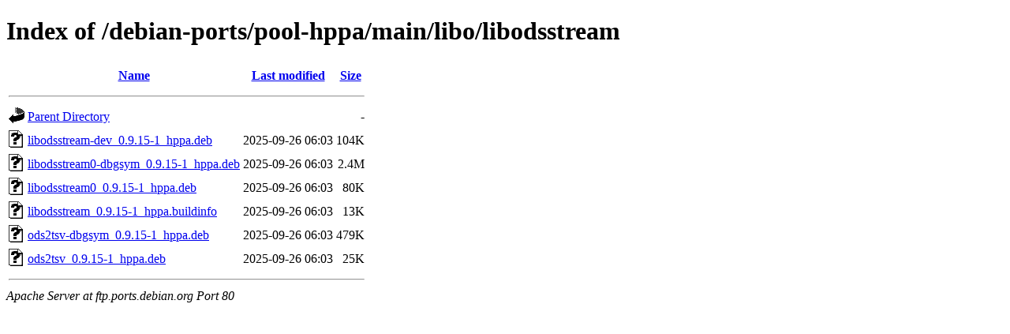

--- FILE ---
content_type: text/html;charset=UTF-8
request_url: http://ftp.ports.debian.org/debian-ports/pool-hppa/main/libo/libodsstream/
body_size: 576
content:
<!DOCTYPE HTML PUBLIC "-//W3C//DTD HTML 4.01//EN" "http://www.w3.org/TR/html4/strict.dtd">
<html>
 <head>
  <title>Index of /debian-ports/pool-hppa/main/libo/libodsstream</title>
 </head>
 <body>
<h1>Index of /debian-ports/pool-hppa/main/libo/libodsstream</h1>
  <table>
   <tr><th valign="top"><img src="/icons/blank.gif" alt="[ICO]"></th><th><a href="?C=N;O=D">Name</a></th><th><a href="?C=M;O=A">Last modified</a></th><th><a href="?C=S;O=A">Size</a></th></tr>
   <tr><th colspan="4"><hr></th></tr>
<tr><td valign="top"><img src="/icons/back.gif" alt="[PARENTDIR]"></td><td><a href="/debian-ports/pool-hppa/main/libo/">Parent Directory</a></td><td>&nbsp;</td><td align="right">  - </td></tr>
<tr><td valign="top"><img src="/icons/unknown.gif" alt="[   ]"></td><td><a href="libodsstream-dev_0.9.15-1_hppa.deb">libodsstream-dev_0.9.15-1_hppa.deb</a></td><td align="right">2025-09-26 06:03  </td><td align="right">104K</td></tr>
<tr><td valign="top"><img src="/icons/unknown.gif" alt="[   ]"></td><td><a href="libodsstream0-dbgsym_0.9.15-1_hppa.deb">libodsstream0-dbgsym_0.9.15-1_hppa.deb</a></td><td align="right">2025-09-26 06:03  </td><td align="right">2.4M</td></tr>
<tr><td valign="top"><img src="/icons/unknown.gif" alt="[   ]"></td><td><a href="libodsstream0_0.9.15-1_hppa.deb">libodsstream0_0.9.15-1_hppa.deb</a></td><td align="right">2025-09-26 06:03  </td><td align="right"> 80K</td></tr>
<tr><td valign="top"><img src="/icons/unknown.gif" alt="[   ]"></td><td><a href="libodsstream_0.9.15-1_hppa.buildinfo">libodsstream_0.9.15-1_hppa.buildinfo</a></td><td align="right">2025-09-26 06:03  </td><td align="right"> 13K</td></tr>
<tr><td valign="top"><img src="/icons/unknown.gif" alt="[   ]"></td><td><a href="ods2tsv-dbgsym_0.9.15-1_hppa.deb">ods2tsv-dbgsym_0.9.15-1_hppa.deb</a></td><td align="right">2025-09-26 06:03  </td><td align="right">479K</td></tr>
<tr><td valign="top"><img src="/icons/unknown.gif" alt="[   ]"></td><td><a href="ods2tsv_0.9.15-1_hppa.deb">ods2tsv_0.9.15-1_hppa.deb</a></td><td align="right">2025-09-26 06:03  </td><td align="right"> 25K</td></tr>
   <tr><th colspan="4"><hr></th></tr>
</table>
<address>Apache Server at ftp.ports.debian.org Port 80</address>
</body></html>
